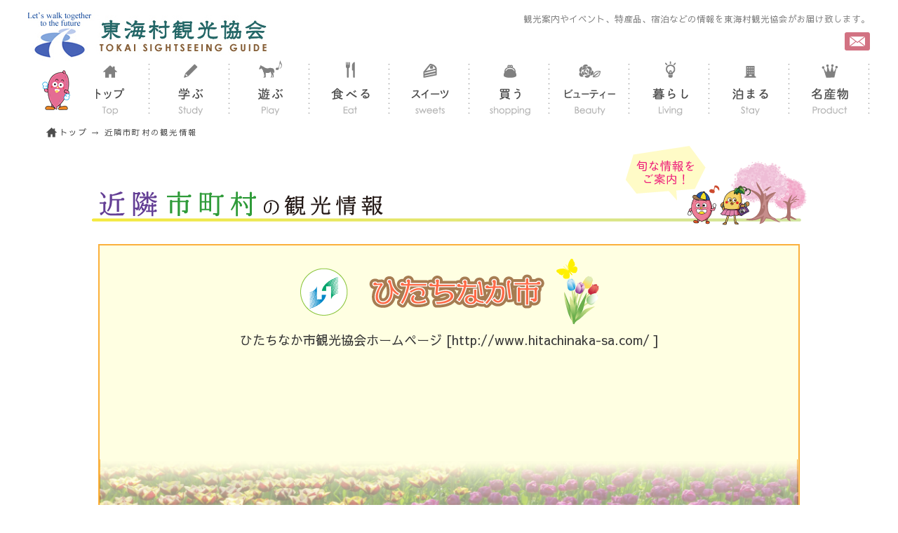

--- FILE ---
content_type: text/html
request_url: https://www.tokai-kanko.com/info/kinrin.html?TOKAIKANKO=d965f08315631fd9e331613b0da81abb
body_size: 15328
content:
<!DOCTYPE html>
<html lang="ja">
<head>
<meta charset="utf-8">
<meta http-equiv="X-UA-Compatible" content="IE=edge">
<meta name="viewport" content="width=device-width, initial-scale=1">
<title>東海村観光協会公式サイト|村の紹介</title>
<link href="../css/common.css" rel="stylesheet" type="text/css">
<link href="../css/bootstrap.min.css?v=20200923" rel="stylesheet">
<link href="../css/bootstrap-theme.min.css" rel="stylesheet">
<link href="../css/layout.css" rel="stylesheet" type="text/css">
<link href="https://fonts.googleapis.com/earlyaccess/sawarabimincho.css" rel="stylesheet" />
<link href="https://fonts.googleapis.com/earlyaccess/sawarabigothic.css" rel="stylesheet" />
<link href="../css/lightbox.min.css" rel="stylesheet" type="text/css">
<link href="../css/product_details.css" rel="stylesheet" type="text/css">
<link href="../css/info.css" rel="stylesheet" type="text/css">
<!--[if lt IE 9]>
<script src="https://oss.maxcdn.com/html5shiv/3.7.2/html5shiv.min.js"></script>
<script src="https://oss.maxcdn.com/respond/1.4.2/respond.min.js"></script>
<![endif]-->
<script src="https://ajax.googleapis.com/ajax/libs/jquery/1.11.2/jquery.min.js"></script>
<script src="../js/bootstrap.min.js"></script>
<script src="https://ajax.googleapis.com/ajax/libs/jquery/1.10.2/jquery.min.js"></script>
<script type="text/javascript" src="../js/jquery-3.3.1.min.js"></script>
<script type="text/javascript" src="../js/lightbox.min.js"></script>
<script type="text/javascript" src="../js/common.js"></script>
<script type="text/javascript">
function MM_swapImgRestore() { //v3.0
  var i,x,a=document.MM_sr; for(i=0;a&&i<a.length&&(x=a[i])&&x.oSrc;i++) x.src=x.oSrc;
}
function MM_preloadImages() { //v3.0
  var d=document; if(d.images){ if(!d.MM_p) d.MM_p=new Array();
    var i,j=d.MM_p.length,a=MM_preloadImages.arguments; for(i=0; i<a.length; i++)
    if (a[i].indexOf("#")!=0){ d.MM_p[j]=new Image; d.MM_p[j++].src=a[i];}}
}

function MM_findObj(n, d) { //v4.01
  var p,i,x;  if(!d) d=document; if((p=n.indexOf("?"))>0&&parent.frames.length) {
    d=parent.frames[n.substring(p+1)].document; n=n.substring(0,p);}
  if(!(x=d[n])&&d.all) x=d.all[n]; for (i=0;!x&&i<d.forms.length;i++) x=d.forms[i][n];
  for(i=0;!x&&d.layers&&i<d.layers.length;i++) x=MM_findObj(n,d.layers[i].document);
  if(!x && d.getElementById) x=d.getElementById(n); return x;
}

function MM_swapImage() { //v3.0
  var i,j=0,x,a=MM_swapImage.arguments; document.MM_sr=new Array; for(i=0;i<(a.length-2);i+=3)
   if ((x=MM_findObj(a[i]))!=null){document.MM_sr[j++]=x; if(!x.oSrc) x.oSrc=x.src; x.src=a[i+2];}
}
</script>
	<!--- 高さを揃える --->
    <script src="../js/jquery.matchHeight-min.js"></script>
    <script type="text/javascript">
$(function(){
$('.js-matchHeight').matchHeight();
});
function MM_swapImgRestore() { //v3.0
  var i,x,a=document.MM_sr; for(i=0;a&&i<a.length&&(x=a[i])&&x.oSrc;i++) x.src=x.oSrc;
}
function MM_preloadImages() { //v3.0
  var d=document; if(d.images){ if(!d.MM_p) d.MM_p=new Array();
    var i,j=d.MM_p.length,a=MM_preloadImages.arguments; for(i=0; i<a.length; i++)
    if (a[i].indexOf("#")!=0){ d.MM_p[j]=new Image; d.MM_p[j++].src=a[i];}}
}

function MM_findObj(n, d) { //v4.01
  var p,i,x;  if(!d) d=document; if((p=n.indexOf("?"))>0&&parent.frames.length) {
    d=parent.frames[n.substring(p+1)].document; n=n.substring(0,p);}
  if(!(x=d[n])&&d.all) x=d.all[n]; for (i=0;!x&&i<d.forms.length;i++) x=d.forms[i][n];
  for(i=0;!x&&d.layers&&i<d.layers.length;i++) x=MM_findObj(n,d.layers[i].document);
  if(!x && d.getElementById) x=d.getElementById(n); return x;
}

function MM_swapImage() { //v3.0
  var i,j=0,x,a=MM_swapImage.arguments; document.MM_sr=new Array; for(i=0;i<(a.length-2);i+=3)
   if ((x=MM_findObj(a[i]))!=null){document.MM_sr[j++]=x; if(!x.oSrc) x.oSrc=x.src; x.src=a[i+2];}
}
    </script>
    <!--- 高さを揃える --->
<!--プルダウンメニュー-->
<script>
$(function(){
    $('#menu li').hover(function(){
        $("ul:not(:animated)", this).slideDown();
    }, function(){
        $("ul.child",this).slideUp();
    });
});
</script>
<!--サイトマップのインクルード-->
<script type="text/javascript">
$(function(){
    $("#sitemap_outer").load("../sitemap.html");
})
</script>
<!-- Global site tag (gtag.js) - Google Analytics -->
<script async src="https://www.googletagmanager.com/gtag/js?id=G-JDS5P72NRH"></script>
<script>
  window.dataLayer = window.dataLayer || [];
  function gtag(){dataLayer.push(arguments);}
  gtag('js', new Date());

  gtag('config', 'G-JDS5P72NRH');
 gtag('config', 'UA-137026673-1');
</script>
</head>
<body onLoad="MM_preloadImages('../img/menu/top2.png','../img/menu/study2.png')">
<div id="fb-root"></div>
<script>(function(d, s, id) {
  var js, fjs = d.getElementsByTagName(s)[0];
  if (d.getElementById(id)) return;
  js = d.createElement(s); js.id = id;
  js.src = 'https://connect.facebook.net/ja_JP/sdk.js#xfbml=1&version=v3.0';
  fjs.parentNode.insertBefore(js, fjs);
}(document, 'script', 'facebook-jssdk'));</script>
<div class="container">
  <div class="row">
    <div class="visible-sm visible-xs hidden-xs">
      <h1>観光案内やイベント、特産品、宿泊などの情報を東海村観光協会がお届け致します。</h1>
    </div>
    <div class="header hidden-xs">
      <div class="col-lg-6 col-md-5 col-sm-6 col-xs-7 header_left"><a href="../"><img src="../img/logo.jpg" alt="東海村観光協会" width="349" height="72" class="img-responsive" title="東海村観光協会"/></a></div>
      <div class="col-lg-6 col-md-7 col-sm-6 col-xs-5 header_right">
        <div class="visible-lg visible-md">
          <h1>観光案内やイベント、特産品、宿泊などの情報を東海村観光協会がお届け致します。</h1>
        </div>
        <div class="likebox">
          <div class="fb-like" data-href="https://www.facebook.com/tokaivillkankokyokai/" data-layout="button_count" data-action="like" data-size="small" data-show-faces="false" data-share="false"></div>
        </div>
        <a href="../?act=inquiry">
        <div class="contact"></div>
        </a> </div>
      <div class="clear"></div>
    </div>
    <nav class="navbar navbar-default visible-xs">
      <div class="navbar-header">
        <div class="logo_xs"><a href="../"><img src="../img/logo.jpg" width="360" height="72" alt="" class="img-responsive"/></a></div>
        <button type="button" class="navbar-toggle" data-toggle="collapse" data-target="#gnavi"> <span class="sr-only">メニュー</span> <span class="icon-bar"></span> <span class="icon-bar"></span> <span class="icon-bar"></span> </button>
      </div>
      <div id="gnavi" class="collapse navbar-collapse">
        <ul class="nav navbar-nav">
          <li><a href="../">トップ</a></li>
          <li><a href="../study/">学ぶ</a></li>
          <li><a href="../play/">遊ぶ</a></li>
          <li><a href="../?act=member&category=1002">食事</a></li>
          <li><a href="../?act=member&category=1010">┗お食事</a></li>
          <li><a href="../?act=member&category=1011">┗お弁当・お惣菜</a></li>
          <li><a href="../?act=member&category=1012">┗農産物・食品販売</a></li>
          <li><a href="../?act=member&category=1008">スウィーツ</a></li>
          <li><a href="../?act=member&category=1003">買う</a></li>
          <li><a href="../?act=member&category=1004">ビューティー</a></li>
          <li><a href="../?act=member&category=1005">暮らし</a></li>
          <li><a href="../?act=member&category=1007">泊まる</a></li>
          <li><a href="../product/">名産物</a></li>
        </ul>
      </div>
    </nav>
    <!--- header/end --->
    <div class="hidden-xs">
      <div class="imozo"><img src="../img/imozo.png" alt="" width="40" height="57"/></div>
      <div class="top_menu">
        <ul id="menu">
          <li><a href="../" onMouseOut="MM_swapImgRestore()" onMouseOver="MM_swapImage('Image16','','../img/menu/top2.png',1)"><img src="../img/menu/top.png" alt="" width="72" height="81" id="Image16"></a></li>
          <li><a href="../study/" onMouseOut="MM_swapImgRestore()" onMouseOver="MM_swapImage('Image44','','../img/menu/study2.png',1)"><img src="../img/menu/study.png" alt="" width="72" height="81" id="Image44"></a></li>
          <li><a href="../play/" onMouseOut="MM_swapImgRestore()" onMouseOver="MM_swapImage('Image45','','./../img/menu/play2.png',1)"><img src="./../img/menu/play.png" alt="" width="72" height="81" id="Image45"></a></li>
          <li><a href="../?act=member&category=1002" onMouseOut="MM_swapImgRestore()" onMouseOver="MM_swapImage('Image18','','../img/menu/eat2.png',1)"><img src="../img/menu/eat.png" alt="" width="72" height="81" id="Image18"></a>
				<ul class="child">
				  <li><a href="../?act=member&category=1010"><img src="../img/menu/eat_01.png" width="168" height="33" alt="" class="btn"/></a></li>
				  <li><a href="../?act=member&category=1011"><img src="../img/menu/eat_02.png" width="168" height="33" alt="" class="btn"/></a></li>
				  <li><a href="../?act=member&category=1012"><img src="../img/menu/eat_03.png" width="168" height="33" alt="" class="btn"/></a></li>
				</ul>
			  </li>
          <li><a href="../?act=member&category=1008" onMouseOut="MM_swapImgRestore()" onMouseOver="MM_swapImage('Image24','','../img/menu/sweets2.png',1)"><img src="../img/menu/sweets.png" alt="" width="72" height="81" id="Image24"></a></li>
          <li><a href="../?act=member&category=1003" onMouseOut="MM_swapImgRestore()" onMouseOver="MM_swapImage('Image19','','../img/menu/shopping2.png',1)"><img src="../img/menu/shopping.png" alt="" width="72" height="81" id="Image19"></a></li>
          <li><a href="../?act=member&category=1004" onMouseOut="MM_swapImgRestore()" onMouseOver="MM_swapImage('Image20','','../img/menu/beauty2.png',1)"><img src="../img/menu/beauty.png" alt="" width="72" height="81" id="Image20"></a></li>
          <li><a href="../?act=member&category=1005" onMouseOut="MM_swapImgRestore()" onMouseOver="MM_swapImage('Image21','','../img/menu/living2.png',1)"><img src="../img/menu/living.png" alt="" width="72" height="81" id="Image21"></a></li>
          <li><a href="../?act=member&category=1007" onMouseOut="MM_swapImgRestore()" onMouseOver="MM_swapImage('Image22','','../img/menu/stay2.png',1)"><img src="../img/menu/stay.png" alt="" width="72" height="81" id="Image22"></a></li>
          <li><a href="../product/" onMouseOut="MM_swapImgRestore()" onMouseOver="MM_swapImage('Image23','','./../img/menu/product2.png',1)"><img src="./../img/menu/product.png" alt="" width="72" height="81" id="Image23"></a></li>
        </ul>
        <div class="clear"></div>
      </div>
      <div class="clear"></div>
    </div>
    <!--- menu/end ---> 
  </div>
  <!--- row/end --->
  <div class="sub_menu"><a href="../">トップ</a> →  近隣市町村の観光情報</div>
</div>
<!--- container/end --->
<div class="container">
	<div class="info_container"><div class="info_top img"></div>
	  <img src="images/kinrin_top.png" width="1020" height="113" alt="" class="img-responsive center-block mb20 hidden-xs"/>
		<img src="images/kinrin_top2.png" width="640" height="138" alt="" class="img-responsive center-block mb20 visible-xs"/>
<div class="kinrin_box"><img src="images/kinrin_hitachi.png" width="427" height="94" alt=""/><br>
	ひたちなか市観光協会ホームページ<br class="visible-xs"> [<a href="http://www.hitachinaka-sa.com/ " target="_blank">http://www.hitachinaka-sa.com/ </a>]
	  <div class="hitachi_fb"><div class="fb-page" data-href="https://www.facebook.com/iinehitachinaka/" data-tabs="timeline" data-small-header="false" data-adapt-container-width="true" data-hide-cover="false" data-show-facepile="false"><blockquote cite="https://www.facebook.com/iinehitachinaka/" class="fb-xfbml-parse-ignore"><a href="https://www.facebook.com/iinehitachinaka/">ひたちなか市東方見聞録</a></blockquote></div></div><div class="hitachi_fb"><div class="fb-page" data-href="https://www.facebook.com/hitachikaihin/" data-tabs="timeline" data-small-header="false" data-adapt-container-width="true" data-hide-cover="false" data-show-facepile="false"><blockquote cite="https://www.facebook.com/hitachikaihin/" class="fb-xfbml-parse-ignore"><a href="https://www.facebook.com/hitachikaihin/">国営ひたち海浜公園</a></blockquote></div></div>
		<div class="clear"></div>
	  </div>
		
		
	  <div class="kinrin_box_2"><img src="images/kinrin_oarai.png" width="320" height="94" alt=""/><br>
		  大洗観光協会ホームページ<br class="visible-xs">[<a href="http://www.oarai-info.jp/top.htm" target="_blank">http://www.oarai-info.jp/top.htm</a>]
		<div class="oarai_fb"><div class="fb-page" data-href="https://www.facebook.com/%E5%A4%A7%E6%B4%97%E8%A6%B3%E5%85%89%E5%8D%94%E4%BC%9A-170641009657254/" data-tabs="timeline" data-small-header="false" data-adapt-container-width="true" data-hide-cover="false" data-show-facepile="false"><blockquote cite="https://www.facebook.com/%E5%A4%A7%E6%B4%97%E8%A6%B3%E5%85%89%E5%8D%94%E4%BC%9A-170641009657254/" class="fb-xfbml-parse-ignore"><a href="https://www.facebook.com/%E5%A4%A7%E6%B4%97%E8%A6%B3%E5%85%89%E5%8D%94%E4%BC%9A-170641009657254/">大洗観光協会</a></blockquote></div></div>
		  
		  <div class="oarai_fb"><div class="fb-page" data-href="https://www.facebook.com/oaraibrand/" data-tabs="timeline" data-small-header="false" data-adapt-container-width="true" data-hide-cover="false" data-show-facepile="false"><blockquote cite="https://www.facebook.com/oaraibrand/" class="fb-xfbml-parse-ignore"><a href="https://www.facebook.com/oaraibrand/">大洗町ブランド推進協議会</a></blockquote></div></div>
		  <div class="clear"></div>
		</div>

  </div>
  <!--- info_container/end ---> 
</div>
<!--- container/end --->

<div id="sitemap_outer">
<!--サイトマップをここにインクルード-->
</div>
<!--- sitemap_outer/end --->
<div class="footer">
      <div class="container">
    <div class="row">
          <div class="footer_left"> <a href="../"><img src="../img/logo2.png" width="340" height="65" alt="" class="img-responsive"/></a>
        <div class="footer_left_t1">〒319-1118 茨城県那珂郡東海村舟石川駅東三丁目１番１号</div>
        <div class="footer_left_t2"><span class="footer_left_t3">TEL：</span>029-287-0855　<span class="footer_left_t3">FAX：</span>029-283-5001<br>
<span class="footer_left_t3">E-mail：</span>info@tokai-kanko.com<br>
<span class="footer_left_t3">受付時間：火曜日を除く</span>9:00～21:00</div>
      </div>
          <div class="footer_right"><div class="inq_box"><a href="tel:+81-29-287-0855"><img src="../img/footer_phone.png" width="345" height="124" alt="" class="img-responsive"/></a><a href="../?act=inquiry"><img src="../img/footer_web.png" width="260 " height="124" alt="" class="img-responsive"/></a></div>
        <div class="footer_right_t1">Copyright(c) Tokai sightseeing guide All Rights Reserved.</div>
      </div>
        </div>
  </div>
      <div class="footer_bg"></div>
</div>
<div class="gotop" style="display: block; opacity: 1;">
	<a href="#top"><img src="./../img/pagetop_pc.png" alt="ページの先頭へ" class="switch" style="visibility: visible;"></a>
</div>
<!--- foote/end --->
</body>
</html>


--- FILE ---
content_type: text/html
request_url: https://www.tokai-kanko.com/sitemap.html
body_size: 6078
content:
<div class="sitemap_bg">
  <div class="container">
    <div class="row sitemap_box">
      <div class="sitemap">
        <ul>
          <div class="sitemap_title"><a href="../" style="color: #ffffff;">トップページ</a></div>
          <div class="sitemap2">
            <ul>
              <li><a href="../#event" style="color: #ffffff;">イベント情報</a></li>
              <li><a href="../#news" style="color: #ffffff;">お知らせ</a></li>
            </ul>
          </div>
        </ul>
      </div>
      <div class="sitemap">
        <ul>
          <div class="sitemap_title"><a href="../#fes" style="color: #ffffff;">東海村の四大まつり</a></div>
          <div class="sitemap2">
            <ul>
              <li><a href="../fes/sakura_fes.html" style="color: #ffffff;">東海さくらまつり</a></li>
              <li><a href="https://www.tokai-kanko.com/tokai_fes/html/" style="color: #ffffff;" target="_blank">東海まつり</a></li>
              <li><a href="http://ozoramarche.com/" style="color: #ffffff;" target="_blank">大空マルシェ</a></li>
              <li><a href="../fes/i-mo_fes.html" style="color: #ffffff;">I～MOのまつり</a></li>
            </ul>
          </div>
        </ul>
      </div>
      <div class="sitemap">
        <ul>
          <div class="sitemap_title"><a href="../study/" style="color: #ffffff;">学ぶ　　　　　　</a></div>
          <div class="sitemap2">
            <ul>
              <li><a href="../study/#history" style="color: #ffffff;">歴史を学ぶ</a></li>
              <li><a href="../study/#power" style="color: #ffffff;">原子力を学ぶ</a></li>
            </ul></div>
			  <div class="sitemap_title"><a href="../play/" style="color: #ffffff;">遊ぶ　　　　　　</a></div>
			  <div class="sitemap2">
            <ul>
              <li><a href="../play/play_01.html" style="color: #ffffff;">東海馬事苑</a></li>
              <li><a href="../play/play_02.html" style="color: #ffffff;">東海村総合体育館</a></li>
				<li><a href="../play/play_03.html" style="color: #ffffff;">東海スイミングプラザ</a></li>
				<li><a href="../play/play_04.html" style="color: #ffffff;">阿漕ケ浦公園</a></li>
            </ul></div>
			<div class="sitemap_title"><a href="../product/" style="color: #ffffff;">名産物　　　　　</a></div>
			  <div class="sitemap2">
            <ul>
              <li><a href="../product/grape.html" style="color: #ffffff;">ぶどう</a></li>
              <li><a href="../product/pear.html" style="color: #ffffff;">なし</a></li>
				<li><a href="../product/potato.html" style="color: #ffffff;">さつまいも</a></li>
				<li><a href="../product/strawberry.html" style="color: #ffffff;">いちご</a></li>
            </ul></div>

        </ul>
      </div>
      <div class="sitemap">
        <ul>
         <div class="sitemap_title">会員情報　　　　</div>
          <div class="sitemap_mini"><a href="../?act=member&category=1002" style="color: #ffffff;">&gt;食べる</a></div>
			<div class="sitemap2">
            <ul>
              <li><a href="../?act=member&category=1010" style="color: #ffffff;">お食事</a></li>
              <li><a href="../?act=member&category=1011" style="color: #ffffff;">お弁当・お惣菜</a></li>
              <li><a href="../?act=member&category=1012" style="color: #ffffff;">農産物・食品販売</a></li>

            </ul>
          </div>
			<div class="sitemap_mini"><a href="../?act=member&category=1008" style="color: #ffffff;">&gt;スイーツ</a></div>
			<div class="sitemap_mini"><a href="../?act=member&category=1003" style="color: #ffffff;">&gt;買う</a></div>
			<div class="sitemap_mini"><a href="../?act=member&category=1004" style="color: #ffffff;">&gt;ビューティー</a></div>
			<div class="sitemap_mini"><a href="../?act=member&category=1005" style="color: #ffffff;">&gt;暮らし</a></div>
			<div class="sitemap_mini"><a href="../?act=member&category=1007" style="color: #ffffff;">&gt;泊まる</a></div>
        </ul>
      </div>
      <div class="sitemap">
        <ul>
          <div class="sitemap_title"><a href="../#attraction" style="color: #ffffff;">東海村の魅力発掘</a></div>
          <div class="sitemap2">
            <ul>
<!-- 20250119 顧客ご要望により削除
              <li><a href="../piccolo/" style="color: #ffffff;">スイートピッコロ</a></li>
              <li><a href="../pickup/" style="color: #ffffff;">ピックアップ</a></li>
-->
              <li><a href="../selection/" style="color: #ffffff;">東海村おすすめセレクション</a></li>
              <li><a href="../volunteer/" style="color: #ffffff;">東海村観光ボランティア</a></li>
            </ul>
          </div>
        </ul>
      </div>
      <div class="sitemap">
        <ul>
          <div class="sitemap_title"><a href="../#info" style="color: #ffffff;">東海村の基礎知識</a></div>
          <div class="sitemap2">
            <ul>
<!-- 20250119 顧客ご要望により削除
              <li><a href="../info/files/tokai.pdf" target="_blank" style="color: #ffffff;">東海ぶらり検索ガイド</a></li>
-->
              <li><a href="../info/imozo.html" style="color: #ffffff;">イモゾーファミリー</a></li>
              <li><a href="../info/introduction.html" style="color: #ffffff;">村の紹介</a></li>
				<li><a href="../info/access.html" style="color: #ffffff;">アクセス案内</a></li>
				<li><a href="../info/link.html" style="color: #ffffff;">リンク集</a></li>
				<li><a href="../info/admission.html" style="color: #ffffff;">各種申請</a></li>
				<li><a href="../info/policy.html" style="color: #ffffff;">個人情報保護法</a></li>
                <li><a href="../info/scta.html" style="color: #ffffff;">特定商取引法に基づく表記</a></li>
				<li><a href="../?act=inquiry" style="color: #ffffff;">お問い合わせ</a></li>
            </ul>
          </div>
        </ul>
      </div>
    </div>
  </div>
</div>

<!--- sitemap_bg/end --->

--- FILE ---
content_type: text/css
request_url: https://www.tokai-kanko.com/css/product_details.css
body_size: 12449
content:
@charset "utf-8";
.product_container {
	width: 100%;
	background-color: #FFFFFF;
	box-shadow: 1px 1px 5px #918888;
	margin-top: 0.5em;
	margin-left: auto;
	margin-right: auto;
	margin-bottom: 3em;
	padding-bottom: 2em;
}
.product_intro {
	width: 85%;
	margin-left: auto;
	margin-right: auto;
	padding-top: 3em;
	padding-bottom: 3em;
}
.product_intro img {
	width: 100%;
	height: auto;
}

.product_intro .buy_shop {
    text-align: center;
    margin-top: 15px;
}

.product_intro .buy_shop img {
    width: 70%;
    image-rendering: -webkit-optimize-contrast;
}

@media screen and (max-width: 700px) {
.product_intro .buy_shop img {
    width: 100%;
}
}

.shop_title1 {
	width: 45%;
	height: auto;
	margin-left: auto;
	margin-right: auto;
}
.shop_subtitle{
	
}
.shop_flex {
	display: flex;
	flex-wrap: wrap;
	justify-content: space-around;
}

.shop {
	background-color: #f9f6ea;
	border-radius: 10px;
	padding-top: 3em;
	padding-bottom: 3em;
	margin-top: 2em;
	padding-left: 2em;
	padding-right: 2em;
}
.shop h2{
    text-align: center;
    font-size: 1.5em;
    line-height: 1.4em;
    font-weight: bold;
    margin-top: 0.5em;
    color: #ED5C5C;
}
.shop_list {
	width: 300px;
	height: 300px;
	border: 4px solid #dbd0c6;
	background: #FFF;
	padding: 20px 5px;
	margin: 10px 5px;
}

.shop_list2 {
	width: 300px;
	height: 457px;
	border: 4px solid #dbd0c6;
	background: #FFF;
	padding: 20px 5px;
	margin: 10px 5px;
}

.shop_list table {
	border: none;
}


.shop_list2 table {
	border: none;
}

.shop_list table th {
	width: 75px;
	text-align: center;
}

.shop_list2 table th {
	width: 75px;
	text-align: center;
}


.shop_list table tr {
	border-bottom: 2px dotted #a3a3a3;
}

.shop_list2 table tr {
	border-bottom: 2px dotted #a3a3a3;
}

.shop_list_title {
	background-repeat: no-repeat;
	background-position: center center;
	background-image: url(../img/product/grape/13.png);
	height: 35px;
	font-size: 1.2em;
	line-height: 35px;
	color: #000000;
	text-align: center;
}
.t_small {
	font-size: 1em;
	letter-spacing: 0em;
}

.p_more {
	padding: 5px 25px;
}

.p_more_title{
	padding: 5px 25px;
	margin-bottom: 5px;
}

.fx_0 {
	visibility: hidden;
	display: block;
}
.fx_02 {
	visibility: hidden;
	display: block;
}

.shop_title_img {
	width: 35%;
	height: auto;
}

.grape_box1 {
}
.grape_box1_left {
	float: left;
	width: 20%;
}
.potato_box_left {
	float: left;
	width: 20%;
}
.potato_box_right {
	float: right;
	background-color: #fafbec;
	width: 75%;
	background-repeat: no-repeat;
	background-position: left top;
	background-image: url(../img/product/potato/08.png);
	padding-left: 4%;
}

.grape_box1_right {
	float: right;
	background-color: #fafbec;
	width: 75%;
	margin-top: 1em;
}
.grape_box1_right p {
	margin-top: 1em;
	margin-right: 1.5em;
	margin-bottom: 1em;
	margin-left: 2em;
	font-size: 1.2em;
	line-height: 2em;
	color: #4B4B4B;
	padding-bottom: 0.5em;
}
.potato_box_right p {
	margin-top: 1em;
	margin-right: 1.5em;
	margin-bottom: 1em;
	margin-left: 2em;
	font-size: 1.2em;
	line-height: 2em;
	color: #4B4B4B;
	padding-bottom: 0.5em;
}
.grape_box1_right img {
	width: 30%;
	height: auto;
}

.grape_box1_right_title {
	border-bottom: 3px dotted #88b9b0;
	width: 95%;
}
.grape_box2 {
	margin-top: 2em;
	color: #1a1a1a;
}
.grape_box3 {
	width: 100%;
	margin-top: 1em;
	font-size: 1.2em;
	line-height: 2.2em;
	margin-bottom: 2.5em;
}
.grape_box2_left {
	float: left;
	width: 17%;
	margin-left: 1%;
}
.grape_box2_right {
	float: right;
	width: 80%;
	margin-top: 1.5em;
	right: 0;
	font-size: 1.2em;
	line-height: 2.2em;
}
.grape_box2_right_t {
	font-size: 1.2em;
	line-height: 2.2em;
}
.grape_box4 {
	margin-top: 2em;
	color: #4d4d4d;
	font-size: 1.1em;
	line-height: 1.6em;
}
.grape_box4_t {
	margin-top: 1em;
	margin-bottom: 1em;
	font-size: 1.1em;
	line-height: 1.6em;
}
.grape_box4_img {

}
.grape_box4_img img {
	width: 100%;
	height: auto;
}

.grape_box4_title {
}
.grape_box4_title2 {
	margin-top: 1em;
	margin-bottom: 0.5em;
}
.grape_box4_title3 {
	margin-top: 1em;
	margin-bottom: 0.5em;
}
.grape_box4_title3 img {
	width: 57%;
	height: auto;
}
.grape_box4_title2 img {
	width: 48%;
	height: auto;
}
.grape_box4_title img {
	width: 48%;
	height: auto;
}
.grape_box4_left {
	width: 48%;
	float: left;
}
.grape_box4_right {
	width: 48%;
	float: right;
}

.shop table {
	width: 100%;
	margin-left: auto;
	margin-right: auto;
	text-align: left;
	margin-top: 1em;
}
.shop table td, th {
	padding-top: 8px;
	padding-right: 8px;
	padding-bottom: 8px;
	padding-left: 8px;
}
.shop table th {
    width: 75px;
	}
.potato_box {
}
.potato_box2 {
	border: 2px solid #d8ab8d;
	border-radius: 10px;
	padding-top: 1em;
	padding-right: 2em;
	padding-bottom: 1.5em;
	padding-left: 2em;
	margin-top: 2em;
}
.potato_box2_left {
	float: left;
	color: #4d4d4d;
	font-size: 1.1em;
	line-height: 2em;
	width: 68%;
}
.potato_box2_left img {
	width: 35%;
	height: auto;
	margin-bottom: 1em;
}

.potato_box2_right {
	width: 28%;
	float: right;
	margin-top: 0.5em;
}
.visible-xs2 {
	display: none!important
}
.visible-xs3 {
	display: none!important
}

.dammy_t {color: #FBFBFB;}



@media screen and (max-width: 1200px) {
.grape_box1_left {
	width: 23%;
}
.grape_box1_right p {
	margin-top: 0.5em;
	margin-right: 2em;
	margin-bottom: 1.5em;
	margin-left: 1.5em;
	font-size: 1.1em;
	line-height: 1.8em;
	padding-bottom: 0em;
}
.grape_box1_right img {
	width: 35%;
}
.grape_box2_right {
	margin-top: 1.5em;
}
.grape_box2_right img {
	width: 100%;
	height: auto;
}

.grape_box2_right_t {
	font-size: 1.1em;
	line-height: 2em;
	letter-spacing: 0.1em;
}
.grape_box4_title img {
	width: 52%;
}
.grape_box4_title2 img {
	width: 57%;
}
.grape_box4_title3 img {
	width: 63%;
}
.grape_box1_right p {
	margin-top: 1.2em;
	font-size: 1.1em;
}

	.shop_title1 {
	width: 55%;
}
	.potato_box2_left {
	line-height: 1.7em;
	width: 65%;
}
.potato_box2_left img {
	width: 42%;
}

.potato_box2_right {
	width: 30%;
	margin-top: 2em;
}
}

@media screen and (max-width: 1024px) {
.fx_0 {
	visibility: hidden;
	display: none;
}

}

@media screen and (max-width: 980px) {
.shop_list {
	width: 265px;
}

.shop_list2 {
	width: 265px;
	height: 456px;
}

.grape_box1_right img {
	width: 40%;
}
.grape_box1_left {
	width: 25%;
}
.grape_box1_right p {
	margin-top: 0.5em;
	font-size: 1em;
	line-height: 1.8em;
}
.grape_box2_left {
	width: 20%;
}
.grape_box2_right {
	float: right;
	width: 79%;
	margin-top: 1em;
}
.grape_box2_right_t {
	font-size: 1.1em;
	line-height: 2em;
	letter-spacing: 0.1em;
}
.grape_box4 {
	font-size: 1em;
}
.grape_box4_title img {
	width: 65%;
}
.grape_box4_title2 img {
	width: 62%;
}
.grape_box4_title3 img {
	width: 70%;
}

.shop_list_title {
	background-repeat: no-repeat;
	background-position: center center;
	background-image: url(../img/product/grape/13.png);
	height: 35px;
	font-size: 1.2em;
	line-height: 35px;
	color: #000000;
	text-align: center;
}
.shop_list_mb {
	margin-bottom: 0em;
}
	.shop_title1 {
	width: 65%;
}
	.potato_box_left {
	width: 24%;
	margin-top: 1em;
}
.potato_box_right {
	width: 72%;
	padding-left: 6%;
	font-size: 0.9em;
	line-height: 1em;
	background-size: 50px auto;
}
.potato_box2_left {
	font-size: 1em;
	line-height: 1.4em;
	width: 65%;
}
.potato_box2_left img {
	width: 50%;
}

.potato_box2_right {
	width: 32%;
	margin-top: 4em;
}
}

@media screen and (max-width: 768px) {
.product_intro {
	width: 90%;
	padding-top: 2em;
}
.grape_box2_left {
	width: 22%;
}
.grape_box2_right {
	width: 76%;
	margin-top: 1em;
}
.grape_box2_right_t {
	font-size: 1.1em;
	line-height: 2em;
	letter-spacing: 0.1em;
}
.product_container {
	width: 95%;
}
	.potato_box_left {
	width: 18%;
	margin-left: 2%;
	margin-top: 0em;
}
	.potato_box_right {
	width: 75%;
	padding-left: 6%;
	font-size: 0.9em;
	line-height: 0.5em;
	background-size: 50px auto;
}

.potato_box2 {
	padding-right: 1em;
	padding-bottom: 1.5em;
	padding-left: 1.5em;
	margin-top: 1.5em;
}
	.potato_box2_left img {
	width: 48%;
	margin-bottom: 0.5em;
	margin-left: 10px;
}
}
@media screen and (max-width: 767px) {
	.potato_box2_left {
	font-size: 1em;
	line-height: 1.7em;
	width: 100%;
	float: none;
	margin-top: -1em;
}
	.potato_box2_title {
}
.potato_box2_title img {
	width: 35%;
	height: auto;
}
}
@media screen and (max-width: 700px) {
.grape_box2_right {
	width: 76%;
	margin-top: 1em;
	font-size: 1.1em;
	line-height: 1.8em;
}
.grape_box3 {
	font-size: 1.1em;
	line-height: 2em;
}
.grape_box2_right_t {
	line-height: 1.8em;
}
.grape_box4_title img {
	width: 65%;
}
.grape_box4_title2 img {
	width: 67%;
}
.grape_box4_title3 img {
	width: 80%;
}
	.potato_box_right {
	width: 75%;
	padding-left: 6%;
	font-size: 0.8em;
	background-size: 50px auto;
}
}

@media screen and (max-width: 670px) {
.grape_box1_left {
	width: 29%;
}
.grape_box1_right {
	width: 70%;
	margin-top: 0em;
}
.grape_box1_right img {
	width: 45%;
}
	.shop_list_title {
	height: 35px;
	font-size: 1.1em;
	line-height: 35px;
	background-size: 95% auto;
}
	.shop_title1 {
	width: 75%;
}
	.potato_box2_title img {
	width: 40%;
}
}

@media screen and (max-width: 580px) {
.grape_box1_right img {
	width: 53%;
}
.grape_box2_left {
	width: 28%;
}
.grape_box2_right {
	width: 71%;
	margin-top: 1em;
}
.grape_box4_title img {
	width: 80%;
}
.grape_box4_title2 img {
	width: 80%;
}
.grape_box4_title3 img {
	width: 90%;
}

	.shop table th {
	width: 85px;
	}
	.shop table td, th {
	padding-top: 5px;
	padding-right: 5px;
	padding-bottom: 5px;
	padding-left: 5px;
}
	.shop_title1 {
	width: 85%;
}
	.potato_box_left {
	width: 19%;
	margin-left: 2%;
	margin-top: 1em;
}
	.potato_box2_left img {
	width: 42%;
	margin-bottom: 0em;
}
}

@media screen and (max-width: 480px) {
.grape_box1_right img {
	width: 60%;
}
.grape_box1_right p {
	margin-top: 0.8em;
	margin-right: 1.5em;
	margin-bottom: 1.5em;
	margin-left: 1em;
	font-size: 0.9em;
	line-height: 1.6em;
}
.grape_box1_left {
	margin-top: 1.5em;
}
.hidden-xs2 {
	display: none!important
}
.visible-xs2 {
	display: block!important
}
.grape_box2_right {
	width: 100%;
	margin-top: 0em;
}
.grape_box2_right_t {
	line-height: 1.6em;
	font-size: 1em;
}
.grape_box3 {
	margin-top: 0.5em;
}
.grape_box3 img {
	width: 55%;
	height: auto;
}
.grape_box4 {
	font-size: 1.1em;
	margin-top: 4em;
	color: #646464;
}
.grape_box4_left {
	width: 100%;
	float: none;
	margin-bottom: 2.5em;
	border-bottom: 3px dotted #C0C0C0;
	padding-bottom: 1em;
}
.grape_box4_right {
	width: 100%;
	float: none;
}
	.grape_box4_img img {
	width: 100%;
	height: auto;
}
.grape_box4_title img {
	width: 55%;
}
.grape_box4_title2 img {
	width: 50%;
}
.grape_box4_title3 img {
	width: 60%;
}
.grape_box4_t {
	margin-top: 0.5em;
	margin-bottom: 0.5em;
	font-size: 1.1em;
	color: #373737;
}
	.grape_box3 img {
	width: 65%;
}
	.shop {
	padding-top: 2em;
	padding-bottom: 2em;
	margin-top: 2em;
	padding-left: 1em;
	padding-right: 1em;
}
	.shop table {
		width: 90%;
	}
	.shop_title1 {
	width: 75%;
}
	.potato_box_right {
	width: 100%;
	padding-left: 9%;
	padding-top: 0.2em;
	padding-bottom: 0.2em;
	font-size: 0.8em;
	background-size: 49px auto;
	float: none;
}
	.potato_box2_left img {
	width: 70%;
	margin-left: auto;
	margin-top: 1em;
	margin-right: auto;
}
	.potato_box2_title img {
	width: 50%;
}
	.shop h2{
    text-align: left;
    font-size: 1.2em;
    line-height: 1.3em;
    font-weight: bold;
    margin-top: 0.5em;
    color: #ED5C5C;
	margin-left: 10px;
}
}

@media screen and (max-width: 420px) {
	.p_more_title{
	padding: 5px 40px;
	margin-bottom: 5px;
		font-size: .9em;
}

	.shop_list2 {
        height: 461px;
}

	.fx_02 {
		display: none;
	}

	.shop_list {
        height:269px;
	}

.grape_box1 {
	margin-top: 0.8em;
}
.grape_box1_right {
	width: 100%;
	margin-top: 0em;
}
.grape_box1_right img {
	width: 50%;
}
.grape_box2 {
	margin-top: 0.5em;
}
.grape_box3 {
	font-size: 0.9em;
}
.hidden-xs3 {
	display: none!important
}
.visible-xs3 {
	display: block!important
}
.grape_box3 img {
	width: 65%;
}
.grape_box2_right {
	font-size: 1em;
}
.grape_box4 {
	font-size: 0.9em;
}
.grape_box4_t {
	font-size: 1em;
}
.grape_box4_title2 img {
	width: 55%;
}
.grape_box4_title img {
	width: 60%;
}
	.shop table {
		font-size: 0.9em;
	}
	.potato_box_right {
	padding-left: 9%;
	padding-top: 0.1em;
	padding-bottom: 0.1em;
	font-size: 0.8em;
}
	.potato_box2_left img {
	width: 75%;
}
	.potato_box2_title img {
	width: 60%;
}
	.potato_box2_left {
	font-size: 0.9em;
}
}

@media screen and (max-width: 370px) {
.hidden-xs4 {
	display: none!important
}
.visible-xs4 {
	display: block!important
}
}


--- FILE ---
content_type: text/css
request_url: https://www.tokai-kanko.com/css/info.css
body_size: 12478
content:
@charset "utf-8";

.info_tbox {
  font-size: 1.2em;
  line-height: 1.8em;
  color: #4D4D4D;
  margin-bottom: 4em;
}

.info_top {}

.imozo_top {}

.imozo_top img {
  width: 65%;
  height: auto;
}

h3 {
  font-size: 2em;
  letter-spacing: 0.1em;
  border-bottom: 3px dotted #C1D968;
  background-image: url(../info/images/bg01.png);
  background-repeat: no-repeat;
  background-position: left center;
  padding-left: 1.5em;
  padding-bottom: 0.2em;
  margin-bottom: 0.5em;
  margin-top: 0px;
  margin-right: 0px;
  margin-left: 0px;
  padding-right: 0px;
}

.access_map {
  margin-bottom: 4em;
}

.info_container {
  width: 95%;
  margin-bottom: 2.5em;
  margin: 0 auto;
}

.info_container_right {
  float: right;
  width: 72%;
}

.ebook_image {
  margin: 30px auto 30px auto;
  text-align: center;
  max-width: 352px;
}

.ebook_image img {
  width: 100%;
  height: auto;
}

.link_table {
  font-size: 0.9em;
  width: 75%;
  margin-left: auto;
  margin-right: auto;
}

.howtobox_right {
  float: right;
  color: #4d4d4d;
  font-size: 1.1em;
  line-height: 2em;
  width: 68%;
  margin-top: 1em;
}

.howtobox_left {
  width: 28%;
  float: left;
  margin-top: 0.5em;
}

.kinrin_box {
  width: 90%;
  text-align: center;
  border: 2px solid #FBB03B;
  background-color: #FFFFE2;
  padding-top: 1em;
  margin-top: 1.5em;
  margin-left: auto;
  margin-right: auto;
  background-repeat: no-repeat;
  background-position: center bottom;
  background-size: 100% auto;
  padding-bottom: 216px;
  background-image: url(../info/images/kinrin_bg.png);
  padding-right: 2em;
  padding-left: 2em;
  font-size: 1.3em;
}

.kinrin_box img {
  margin-bottom: 0.5em;
}

.kinrin_box_2 {
  width: 90%;
  text-align: center;
  border: 2px solid #3FA9F5;
  background-color: #EFF8FE;
  padding-top: 1em;
  margin-top: 1.5em;
  margin-left: auto;
  margin-right: auto;
  background-position: center bottom;
  background-size: 100% auto;
  background-repeat: no-repeat;
  background-image: url(../info/images/kinrin_bg2.png);
  padding-bottom: 216px;
  padding-left: 2em;
  padding-right: 2em;
  font-size: 1.3em;
}

.kinrin_box_2 img {
  margin-bottom: 0.5em;
}

.hitachi_fb {
  margin-left: 2%;
  margin-right: 2%;
  width: 46%;
  float: left;
  margin-top: 1.5em;
}

.oarai_fb {
  margin-left: 2%;
  margin-right: 2%;
  float: left;
  width: 46%;
  margin-top: 1.5em;
}

.shirt_tbox {
  overflow: auto;
  margin-bottom: 0.5em;
  margin-left: auto;
  margin-right: auto;
  width: 90%;
}

.shirt_tbox2 {
  overflow: auto;
  margin-bottom: 0.5em;
  margin-left: auto;
  margin-right: auto;
  width: 87%;
}

.shirt_text {
  width: 85%;
  margin-left: auto;
  margin-right: auto;
  font-size: 1.2em;
}

.shirt_box {
  width: 95%;
  border: 2px solid #979797;
  padding-top: 1em;
  padding-bottom: 2em;
  margin-top: 1.5em;
  margin-left: auto;
  margin-right: auto;
  padding-right: 2em;
  padding-left: 2em;
  font-size: 1em;
  overflow: auto;
}

.shirt_list {
  overflow: auto;
  float: right;
  width: 12%;
  background-color: #FC7AEB;
  border-radius: 3px;
  padding-top: 0.5em;
  padding-right: 0.5em;
  padding-bottom: 0.5em;
  padding-left: 1.7em;
  color: #FFFFFF;
  font-size: 0.8em;
  background-image: url(../img/01.png);
  background-repeat: no-repeat;
  background-position: 6px center;
  background-size: 8% auto;
  margin-bottom: 5em;
}

.shirt_left {
  font-size: 1.1em;
  float: left;
  overflow: auto;
  margin-left: 1em;
}

.shirt_left img {}

.shirt_flex {
  max-width: 1000px;
  margin: 0 auto 20px auto;
  display: flex;
  flex-wrap: wrap;
  justify-content: space-around;
}

.shirt_flexbox {
  width: 310px;
  height: auto;
  margin: 0 5px 20px 5px;
}

.shirt_flex2 {
  max-width: 1000px;
  margin: 0 auto 20px auto;
  display: flex;
  flex-wrap: wrap;
  justify-content: space-around;
}

.shirt_flexbox2 {
  width: 250px;
  height: auto;
  margin: 0 5px 20px 5px;
}

.shirt_flexbox img {
  width: 100%;
  height: auto;
}

.shirt_flexbox2 img {
  width: 100%;
  height: auto;
}

.shirt_0 {
  visibility: hidden;
}

.shirt_flexbox p {
  font-size: 15px;
  line-height: 1.6em;
}

/*======== imozo_shop css start ===========*/
.shirt_h span {
    font-size: 0.9em;
    color: #000;
}

.notes {
    width: 87%;
    margin: 3em auto 0;
    font-size: 1.2em;
    line-height: 1.7em;
}

.notes_box {
    margin-bottom: 2.2em;
}

.notes_tit {
    margin-bottom: 0.3em;
    font-size: 1.2em;
    padding-bottom: .5em;
    border-bottom: 1px solid #ccc;
    font-weight: 600;
}

.notes_tit:first-letter {
    margin-right: .1em;
    font-size: 1.5em;
    color: #FC3366;
}

.notes_box li{
    position: relative;
    padding-left: 1.1em;
}

.notes_box li::before {
    position: absolute;
    left: 0;
    top: 0.35em;
    content:"";
    display: inline-block;
    width: 0.9em;
    height: 0.9em;
    background: url(../info/images/icon_shop_li.svg) no-repeat;
    background-size: contain;
}

.notes_box li span{
    position: relative;
    padding-left: 1.1em;
    display: block;
}

.notes_box li span::before {
    position: absolute;
    left: 0;
    top: 0.4em;
    content:"";
    display: inline-block;
    width: 0.9em;
    height: 0.9em;
    background: url(../info/images/icon_shop_li_span.svg) no-repeat;
    background-size: contain;
}

.notes_box li span a {
    color: #FC3366;
    font-weight: 600;
}

.notes_box li span a:hover {
    transition : all 0.3s;
    opacity: 0.7;
}

.choice {
    width: 87%;
    margin: 4em auto 7em;
    display: flex;
    justify-content: space-around;
    flex-wrap: wrap;
    align-items: center;
}

.choice div {
    width: 43%;
}

.choice div img {
    width: 100%;
}

/*======== imozo_shop css end ============*/

@media screen and (max-width: 1200px) {
  .shirt_flexbox {
    width: 270px;
  }
}

@media screen and (max-width: 680px) {
  .shirt_flexbox {
    width: 310px;
  }
}

.side_left {
  margin-top: 1em;
  width: 22%;
  float: left;
}

.side_left_menu {
  border-top: 5px solid #6FA470;
  border-left: 1px solid #a9bd6c;
}

.side_left_menu_t {
  line-height: 55px;
  font-size: 1.1em;
  width: 91%;
  background-repeat: no-repeat;
  background-position: right center;
  margin-left: 10%;
  color: #000000;
  letter-spacing: 0.1em;
  font-family: "ヒラギノ角ゴ Pro W3", "Hiragino Kaku Gothic Pro", "メイリオ", Meiryo, Osaka, "ＭＳ Ｐゴシック", "MS PGothic", sans-serif;
}

.side_left_menu ul {
  width: 100%;
  margin: 0px;
  padding: 0px;
  list-style: none;
  border-left-color: #a9bd6c;
  border-left-width: 1px;
  border-right: 1px solid #a9bd6c;
}

.side_left_menu ul li {
  border-bottom: 1px solid #a9bd6c;
  background-repeat: no-repeat;
  background-position: left center;
  background-image: url(../info/images/bg1.png);
  height: 55px;
  width: 100%;
}

.rightmenu_xs {
  color: #a9bd6c;
  background-color: #a9bd6c;
  margin-bottom: 1.5em;
}

.rightmenu_xs1 {
  width: 33.333%;
  float: left;
  border-right: 1px solid #FFFFFF;
  border-bottom: 1px solid #FFFFFF;
  text-align: center;
  color: #FFFFFF;
  height: 60px;
  font-size: 1.1em;
  line-height: 60px;
}

@media screen and (max-width: 1200px) {
  .howtobox_right {
    line-height: 1.7em;
    width: 65%;
  }

  .howtobox_left {
    width: 30%;
    margin-top: 2em;
  }

  .shirt_left {
    float: left;
    width: 32%;
    margin-left: 0em;
  }

  .shirt_left img {
    width: 90%;
    height: auto;
  }

  .shirt_tbox {
    font-size: 1em;
    margin-bottom: 2em;
    margin-left: auto;
    margin-right: auto;
    width: 98%;
  }

  .shirt_tbox2 {
    font-size: 1em;
    margin-bottom: 2em;
    margin-left: auto;
    margin-right: auto;
    width: 95%;
  }
}

@media screen and (max-width: 990px) {
  .howtobox_right {
    width: 55%;
    margin-right: 1%;
    margin-top: 3%;
  }

  .howtobox_left {
    width: 44%;
    padding-right: 2%;
    font-size: 0.9em;
    line-height: 0.5em;
    background-size: 50px auto;
  }

  .howtobox {
    padding-right: 1em;
    padding-bottom: 1.5em;
    padding-left: 1.5em;
    margin-top: 1.5em;
  }

  .kinrin_box img {
    width: 60%;
    height: auto;
  }

  .kinrin_box_2 img {
    width: 50%;
    height: auto;
  }
}

@media screen and (max-width: 979px) {
  h3 {
    font-size: 1.8em;
  }

  .info_tbox {
    font-size: 1em;
  }

  .info_container {
    width: 90%;
  }

  .info_top img {
    width: 35%;
    height: auto;
  }

  .link_table {
    font-size: 0.8em;
  }

  .kinrin_box {
    width: 95%;
    font-size: 1.2em;
  }

  .kinrin_box_2 {
    width: 95%;
    font-size: 1.2em;
  }

  .kinrin_box {
    font-size: 1em;
  }

  .kinrin_box_2 {
    font-size: 1em;
  }

  .imozo_top img {
    width: 75%;
  }

  .shirt_list {
    width: 15%;
  }
}

@media screen and (max-width: 768px) {
  h3 {
    font-size: 1.6em;
  }

  .info_tbox {
    font-size: 1em;
  }

  @media screen and (max-width: 700px) {
    .howtobox_right {
      margin-left: 0em;
      width: 52%;
      font-size: 1em;
      line-height: 1.5em;
    }

    .howtobox_left {
      width: 15%;
      padding-right: 2%;
      font-size: 0.9em;
      line-height: 0.5em;
      background-size: 50px auto;
    }
  }

  @media screen and (max-width: 680px) {
    .howtobox_right {
      margin-left: 0em;
      width: 48%;
      font-size: 1em;
      line-height: 1.5em;
    }

    .howtobox_left {
      width: 12%;
      padding-right: 11%;
      font-size: 0.9em;
      line-height: 0.5em;
      background-size: 50px auto;
    }

    .shirt_list {
      width: 20%;
    }
      /*======== imozo_shop css(medua) start ===========*/
      .choice {
          width: 100%;
      }
      /*======== imozo_shop css(medua) end ===========*/
  }

  @media screen and (max-width: 590px) {
    h3 {
      font-size: 1.4em;
    }

    .info_tbox {
      font-size: 0.9em;
    }

    .info_top img {
      width: 42%;
      height: auto;
    }

    .link_table {
      font-size: 0.7em;
    }

    .howtobox_left {
      float: none;
    }

    .howtobox_right {
      width: 100%;
      margin-left: 2%;
      font-size: 1em;
    }

    .kinrin_box img {
      width: 60%;
      height: auto;
    }

    .kinrin_box_2 img {
      width: 50%;
      height: auto;
    }

    .shirt_left {
      clear: left;
      width: 100%;
      margin-left: 0em;
    }

    .shirt_left img {
      width: 90%;
      height: auto;
    }

    .shirt_tbox {
      font-size: 1em;
      margin-bottom: 2em;
      margin-left: auto;
      margin-right: auto;
      width: 80%;
    }

    .shirt_tbox2 {
      font-size: 1em;
      margin-bottom: 2em;
      margin-left: auto;
      margin-right: auto;
      width: 80%;
    }

    .shirt_list {
      float: none;
      width: 40%;
      margin-top: 2em;
    }
      
      /*======== imozo_shop css(medua) start ===========*/
      .choice {
          margin: 3em auto 1em;
      }
      
      .choice div {
          width: 90%;
          margin-bottom: 4em;
      }
      /*======== imozo_shop css(medua) end ===========*/
  }

  @media screen and (max-width: 480px) {
    .info_top img {
      width: 45%;
      height: auto;
    }

    .kinrin_box {
      font-size: 0.8em;
    }

    .kinrin_box_2 {
      font-size: 0.8em;
    }

    .kinrin_box img {
      width: 70%;
      height: auto;
    }

    .kinrin_box_2 img {
      width: 60%;
      height: auto;
    }

    .hitachi_fb {
      margin-left: 2%;
      margin-right: 2%;
      width: 96%;
      float: none;
    }

    .oarai_fb {
      margin-left: 2%;
      margin-right: 2%;
      float: none;
      width: 96%;
    }
      
      /*======== imozo_shop css(medua) start ===========*/
/*
      .notes {
          width: 100%;
      }
*/
      /*======== imozo_shop css(medua) end ===========*/
      
  }

  .kinrin_box {
    padding-bottom: 120px;
    padding-left: 1em;
    padding-right: 1em;
    width: 100%;
  }

  .kinrin_box_2 {
    padding-bottom: 120px;
    padding-left: 1em;
    padding-right: 1em;
    width: 100%;
  }

  .imozo_top img {
    width: 95%;
  }
}

.shirt_h {
  border-top: 3px solid #FC3366;
  border-bottom: 3px solid #FC3366;
  padding: 10px 0;
  width: 87%;
  margin: 20px auto 30px;
  position: relative;
}

.shirt_h p {
  font-size: 1.6em;
  font-weight: bold;
  color: #FC0233;
  text-align: center;
  margin: 0 0 0 0;
}

.shirt_h::after {
  content: "";
  border: 30px solid transparent;
  border-top: 30px solid #FC3366;
  position: absolute;
  right: 0;
  left: 0;
  margin: auto;
  bottom: -61px;
  width: 1px;
}


@media screen and (max-width: 420px) {
	.shirt_h p {
	  font-size: 1.4em;
	}
}


--- FILE ---
content_type: application/x-javascript
request_url: https://www.tokai-kanko.com/js/common.js
body_size: 1675
content:
	
$(document).ready(function () {


	//スムーススクロール
	smoothScroll();
	function smoothScroll(){
		$('a[href^="#"]').not('a.modalBtn, .js-noScroll a, .js-noScroll').click(function() {
		// スクロールの速度
		var speed = 500;// ミリ秒
		// アンカーの値取得
		var href= $(this).attr("href");
		// 移動先を取得
		var target = $(href == "#" || href == "" ? 'html' : href);
		// 移動先を数値で取得
		var position = target.offset().top;
		// スムーススクロール
		if(!($(this).hasClass("selected"))){
			$('body, html').animate({scrollTop:position}, speed, 'swing');
		}
		return false;
		});
	};



	//初期設定
	var scTop;
	var winH = $(window).height();
	var triggerMargin = 100; //ブラウザ下からどれくらいの場所でフェードインさせるか。
	var AnimTrigger1 = 300;
	var Anim1 = false;

	$(window).scroll(topPala);

	function topPala(){
		scTop = $(window).scrollTop();
//		console.log(scTop);

		//スクロールでフェードイン
		if(scTop>AnimTrigger1){
			if(!Anim1){
				$('.gotop').animate({opacity:1},500);
				Anim1 = true;
			}
		} else{
			if(Anim1){
				$('.gotop').animate({opacity:0},500);
				Anim1 = false;
			}
		}
	}





});


  /*しばらくページスクロールしたらページTOPボタンを表示*/
  $(function() {
    var topBtn = $('.gotop');
    topBtn.hide();
    $(window).on('scroll',function(){
      if($(this).scrollTop() > 100){
        topBtn.fadeIn();
      }else{
        topBtn.fadeOut();
      }
    });
    //スクロールTOP
    topBtn.on('click',function(){
      $('html,body').animate({scrollTop: 0},510);
      return false;
    });
  });

